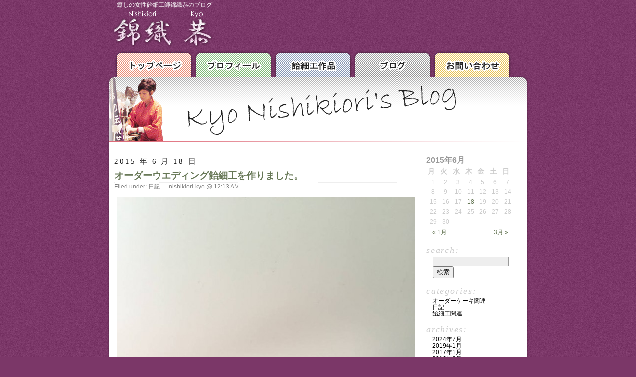

--- FILE ---
content_type: text/html; charset=UTF-8
request_url: https://amezaiku-kyo.com/blog/archives/date/2015/06
body_size: 5338
content:
<!DOCTYPE html PUBLIC "-//W3C//DTD XHTML 1.0 Transitional//EN" "http://www.w3.org/TR/xhtml1/DTD/xhtml1-transitional.dtd">
<html xmlns="http://www.w3.org/1999/xhtml" lang="ja">

<head profile="http://gmpg.org/xfn/11">
	<meta http-equiv="Content-Type" content="text/html; charset=UTF-8" />

	<title>6月 &laquo; 2015 &laquo;  錦織恭ブログ</title>

	<style type="text/css" media="screen">
		@import url( https://amezaiku-kyo.com/blog/wp-content/themes/amezaiku_kyo/style.css );
	</style>

	<link rel="alternate" type="application/rss+xml" title="RSS 2.0" href="https://amezaiku-kyo.com/blog/feed" />
	<link rel="alternate" type="text/xml" title="RSS .92" href="https://amezaiku-kyo.com/blog/feed/rss" />
	<link rel="alternate" type="application/atom+xml" title="Atom 1.0" href="https://amezaiku-kyo.com/blog/feed/atom" />

	<link rel="pingback" href="https://amezaiku-kyo.com/blog/xmlrpc.php" />
		<link rel='archives' title='2024年7月' href='https://amezaiku-kyo.com/blog/archives/date/2024/07' />
	<link rel='archives' title='2019年1月' href='https://amezaiku-kyo.com/blog/archives/date/2019/01' />
	<link rel='archives' title='2017年1月' href='https://amezaiku-kyo.com/blog/archives/date/2017/01' />
	<link rel='archives' title='2016年6月' href='https://amezaiku-kyo.com/blog/archives/date/2016/06' />
	<link rel='archives' title='2016年3月' href='https://amezaiku-kyo.com/blog/archives/date/2016/03' />
	<link rel='archives' title='2015年6月' href='https://amezaiku-kyo.com/blog/archives/date/2015/06' />
	<link rel='archives' title='2015年1月' href='https://amezaiku-kyo.com/blog/archives/date/2015/01' />
	<link rel='archives' title='2014年11月' href='https://amezaiku-kyo.com/blog/archives/date/2014/11' />
	<link rel='archives' title='2014年10月' href='https://amezaiku-kyo.com/blog/archives/date/2014/10' />
	<link rel='archives' title='2014年9月' href='https://amezaiku-kyo.com/blog/archives/date/2014/09' />
	<link rel='archives' title='2014年7月' href='https://amezaiku-kyo.com/blog/archives/date/2014/07' />
	<link rel='archives' title='2013年8月' href='https://amezaiku-kyo.com/blog/archives/date/2013/08' />
	<link rel='archives' title='2013年7月' href='https://amezaiku-kyo.com/blog/archives/date/2013/07' />
	<link rel='archives' title='2013年6月' href='https://amezaiku-kyo.com/blog/archives/date/2013/06' />
	<link rel='archives' title='2013年2月' href='https://amezaiku-kyo.com/blog/archives/date/2013/02' />
	<link rel='archives' title='2013年1月' href='https://amezaiku-kyo.com/blog/archives/date/2013/01' />
	<link rel='archives' title='2012年11月' href='https://amezaiku-kyo.com/blog/archives/date/2012/11' />
	<link rel='archives' title='2012年5月' href='https://amezaiku-kyo.com/blog/archives/date/2012/05' />
	<link rel='archives' title='2012年4月' href='https://amezaiku-kyo.com/blog/archives/date/2012/04' />
	<link rel='archives' title='2012年2月' href='https://amezaiku-kyo.com/blog/archives/date/2012/02' />
	<link rel='archives' title='2011年8月' href='https://amezaiku-kyo.com/blog/archives/date/2011/08' />
	<link rel='archives' title='2011年4月' href='https://amezaiku-kyo.com/blog/archives/date/2011/04' />
	<link rel='archives' title='2011年3月' href='https://amezaiku-kyo.com/blog/archives/date/2011/03' />
	<link rel='archives' title='2011年1月' href='https://amezaiku-kyo.com/blog/archives/date/2011/01' />
	<link rel='archives' title='2010年10月' href='https://amezaiku-kyo.com/blog/archives/date/2010/10' />
	<link rel='archives' title='2010年9月' href='https://amezaiku-kyo.com/blog/archives/date/2010/09' />
	<link rel='archives' title='2010年7月' href='https://amezaiku-kyo.com/blog/archives/date/2010/07' />
	<link rel='archives' title='2010年6月' href='https://amezaiku-kyo.com/blog/archives/date/2010/06' />
	<link rel='archives' title='2010年5月' href='https://amezaiku-kyo.com/blog/archives/date/2010/05' />
	<link rel='archives' title='2010年4月' href='https://amezaiku-kyo.com/blog/archives/date/2010/04' />
	<link rel='archives' title='2010年3月' href='https://amezaiku-kyo.com/blog/archives/date/2010/03' />
	<link rel='archives' title='2010年2月' href='https://amezaiku-kyo.com/blog/archives/date/2010/02' />
	<link rel='archives' title='2010年1月' href='https://amezaiku-kyo.com/blog/archives/date/2010/01' />
	<link rel='archives' title='2009年12月' href='https://amezaiku-kyo.com/blog/archives/date/2009/12' />
	<link rel='archives' title='2009年11月' href='https://amezaiku-kyo.com/blog/archives/date/2009/11' />
	<link rel='archives' title='2009年10月' href='https://amezaiku-kyo.com/blog/archives/date/2009/10' />
	<link rel='archives' title='2009年9月' href='https://amezaiku-kyo.com/blog/archives/date/2009/09' />
	<link rel='archives' title='2009年7月' href='https://amezaiku-kyo.com/blog/archives/date/2009/07' />
	<link rel='archives' title='2009年6月' href='https://amezaiku-kyo.com/blog/archives/date/2009/06' />
	<link rel='archives' title='2009年5月' href='https://amezaiku-kyo.com/blog/archives/date/2009/05' />
	<link rel='archives' title='2009年4月' href='https://amezaiku-kyo.com/blog/archives/date/2009/04' />
	<link rel='archives' title='2009年3月' href='https://amezaiku-kyo.com/blog/archives/date/2009/03' />
	<link rel='archives' title='2009年2月' href='https://amezaiku-kyo.com/blog/archives/date/2009/02' />
	<link rel='archives' title='2009年1月' href='https://amezaiku-kyo.com/blog/archives/date/2009/01' />
	<link rel='archives' title='2008年12月' href='https://amezaiku-kyo.com/blog/archives/date/2008/12' />
	<link rel='archives' title='2008年11月' href='https://amezaiku-kyo.com/blog/archives/date/2008/11' />
	<link rel='archives' title='2008年10月' href='https://amezaiku-kyo.com/blog/archives/date/2008/10' />
	<link rel='archives' title='2008年9月' href='https://amezaiku-kyo.com/blog/archives/date/2008/09' />
	<link rel='archives' title='2008年8月' href='https://amezaiku-kyo.com/blog/archives/date/2008/08' />
	<link rel='archives' title='2008年7月' href='https://amezaiku-kyo.com/blog/archives/date/2008/07' />
	<link rel='archives' title='2008年6月' href='https://amezaiku-kyo.com/blog/archives/date/2008/06' />
	<link rel='archives' title='2008年5月' href='https://amezaiku-kyo.com/blog/archives/date/2008/05' />
	<link rel='archives' title='2008年4月' href='https://amezaiku-kyo.com/blog/archives/date/2008/04' />
	<link rel='archives' title='2008年3月' href='https://amezaiku-kyo.com/blog/archives/date/2008/03' />
	<link rel='archives' title='2008年2月' href='https://amezaiku-kyo.com/blog/archives/date/2008/02' />
	<link rel='archives' title='2008年1月' href='https://amezaiku-kyo.com/blog/archives/date/2008/01' />
	<link rel='archives' title='2007年12月' href='https://amezaiku-kyo.com/blog/archives/date/2007/12' />
	<link rel='archives' title='2007年11月' href='https://amezaiku-kyo.com/blog/archives/date/2007/11' />
	<link rel='archives' title='2007年10月' href='https://amezaiku-kyo.com/blog/archives/date/2007/10' />
	<link rel='archives' title='2007年9月' href='https://amezaiku-kyo.com/blog/archives/date/2007/09' />
	<link rel='archives' title='2007年8月' href='https://amezaiku-kyo.com/blog/archives/date/2007/08' />
	<link rel='archives' title='2007年7月' href='https://amezaiku-kyo.com/blog/archives/date/2007/07' />
	<link rel='archives' title='2007年6月' href='https://amezaiku-kyo.com/blog/archives/date/2007/06' />
	<link rel='archives' title='2007年5月' href='https://amezaiku-kyo.com/blog/archives/date/2007/05' />
	<link rel='archives' title='2007年4月' href='https://amezaiku-kyo.com/blog/archives/date/2007/04' />
	<link rel='archives' title='2007年3月' href='https://amezaiku-kyo.com/blog/archives/date/2007/03' />
	<link rel='archives' title='2007年2月' href='https://amezaiku-kyo.com/blog/archives/date/2007/02' />
	<link rel='archives' title='2007年1月' href='https://amezaiku-kyo.com/blog/archives/date/2007/01' />
	<link rel='archives' title='2006年12月' href='https://amezaiku-kyo.com/blog/archives/date/2006/12' />
	<link rel='archives' title='2006年11月' href='https://amezaiku-kyo.com/blog/archives/date/2006/11' />
	<link rel='archives' title='2006年10月' href='https://amezaiku-kyo.com/blog/archives/date/2006/10' />
	<link rel='archives' title='2006年9月' href='https://amezaiku-kyo.com/blog/archives/date/2006/09' />
	<link rel='archives' title='2006年8月' href='https://amezaiku-kyo.com/blog/archives/date/2006/08' />
	<link rel='archives' title='2006年7月' href='https://amezaiku-kyo.com/blog/archives/date/2006/07' />
	<link rel='archives' title='2006年6月' href='https://amezaiku-kyo.com/blog/archives/date/2006/06' />
	<link rel='archives' title='2006年5月' href='https://amezaiku-kyo.com/blog/archives/date/2006/05' />
	<link rel='archives' title='2006年4月' href='https://amezaiku-kyo.com/blog/archives/date/2006/04' />
	<link rel='archives' title='2006年3月' href='https://amezaiku-kyo.com/blog/archives/date/2006/03' />
	<link rel='archives' title='2006年1月' href='https://amezaiku-kyo.com/blog/archives/date/2006/01' />
	<link rel='archives' title='2005年12月' href='https://amezaiku-kyo.com/blog/archives/date/2005/12' />
	<link rel='archives' title='2005年11月' href='https://amezaiku-kyo.com/blog/archives/date/2005/11' />
		<link rel='dns-prefetch' href='//s.w.org' />
		<script type="text/javascript">
			window._wpemojiSettings = {"baseUrl":"https:\/\/s.w.org\/images\/core\/emoji\/11.2.0\/72x72\/","ext":".png","svgUrl":"https:\/\/s.w.org\/images\/core\/emoji\/11.2.0\/svg\/","svgExt":".svg","source":{"concatemoji":"https:\/\/amezaiku-kyo.com\/blog\/wp-includes\/js\/wp-emoji-release.min.js?ver=5.1.19"}};
			!function(e,a,t){var n,r,o,i=a.createElement("canvas"),p=i.getContext&&i.getContext("2d");function s(e,t){var a=String.fromCharCode;p.clearRect(0,0,i.width,i.height),p.fillText(a.apply(this,e),0,0);e=i.toDataURL();return p.clearRect(0,0,i.width,i.height),p.fillText(a.apply(this,t),0,0),e===i.toDataURL()}function c(e){var t=a.createElement("script");t.src=e,t.defer=t.type="text/javascript",a.getElementsByTagName("head")[0].appendChild(t)}for(o=Array("flag","emoji"),t.supports={everything:!0,everythingExceptFlag:!0},r=0;r<o.length;r++)t.supports[o[r]]=function(e){if(!p||!p.fillText)return!1;switch(p.textBaseline="top",p.font="600 32px Arial",e){case"flag":return s([55356,56826,55356,56819],[55356,56826,8203,55356,56819])?!1:!s([55356,57332,56128,56423,56128,56418,56128,56421,56128,56430,56128,56423,56128,56447],[55356,57332,8203,56128,56423,8203,56128,56418,8203,56128,56421,8203,56128,56430,8203,56128,56423,8203,56128,56447]);case"emoji":return!s([55358,56760,9792,65039],[55358,56760,8203,9792,65039])}return!1}(o[r]),t.supports.everything=t.supports.everything&&t.supports[o[r]],"flag"!==o[r]&&(t.supports.everythingExceptFlag=t.supports.everythingExceptFlag&&t.supports[o[r]]);t.supports.everythingExceptFlag=t.supports.everythingExceptFlag&&!t.supports.flag,t.DOMReady=!1,t.readyCallback=function(){t.DOMReady=!0},t.supports.everything||(n=function(){t.readyCallback()},a.addEventListener?(a.addEventListener("DOMContentLoaded",n,!1),e.addEventListener("load",n,!1)):(e.attachEvent("onload",n),a.attachEvent("onreadystatechange",function(){"complete"===a.readyState&&t.readyCallback()})),(n=t.source||{}).concatemoji?c(n.concatemoji):n.wpemoji&&n.twemoji&&(c(n.twemoji),c(n.wpemoji)))}(window,document,window._wpemojiSettings);
		</script>
		<style type="text/css">
img.wp-smiley,
img.emoji {
	display: inline !important;
	border: none !important;
	box-shadow: none !important;
	height: 1em !important;
	width: 1em !important;
	margin: 0 .07em !important;
	vertical-align: -0.1em !important;
	background: none !important;
	padding: 0 !important;
}
</style>
	<link rel='stylesheet' id='wp-block-library-css'  href='https://amezaiku-kyo.com/blog/wp-includes/css/dist/block-library/style.min.css?ver=5.1.19' type='text/css' media='all' />
<link rel='https://api.w.org/' href='https://amezaiku-kyo.com/blog/wp-json/' />
<link rel="EditURI" type="application/rsd+xml" title="RSD" href="https://amezaiku-kyo.com/blog/xmlrpc.php?rsd" />
<link rel="wlwmanifest" type="application/wlwmanifest+xml" href="https://amezaiku-kyo.com/blog/wp-includes/wlwmanifest.xml" /> 
<meta name="generator" content="WordPress 5.1.19" />
<script>
    (function (i, s, o, g, r, a, m) {
        i['GoogleAnalyticsObject'] = r;
        i[r] = i[r] || function () {
                (i[r].q = i[r].q || []).push(arguments)
            }, i[r].l = 1 * new Date();
        a = s.createElement(o),
            m = s.getElementsByTagName(o)[0];
        a.async = 1;
        a.src = g;
        m.parentNode.insertBefore(a, m)
    })(window, document, 'script', 'https://www.google-analytics.com/analytics.js', 'ga');

    ga('create', 'UA-5587081-5', 'auto');
    ga('send', 'pageview');
</script>
</head>
<body>
<div id="container">
<div id="header">
<div class="description">
癒しの女性飴細工師錦織恭のブログ
</div>
<a href="http://amezaiku-kyo.com/"><p class="logoflame"></p></a>


		<ul id="g_navi">
			<li class="gn_top"><a href="http://amezaiku-kyo.com/">トップページ</a></li>
			<li class="gn_profile"><a href="http://amezaiku-kyo.com/profile/">プロフィール</a></li>
			<li class="gn_works"><a href="http://amezaiku-kyo.com/ame_works/">飴細工作品</a></li>
			<li class="gn_blog"><a href="http://amezaiku-kyo.com/blog/">ブログ</a></li>
			<li class="gn_contact"><a href="http://amezaiku-kyo.com/contact/">お問い合わせ</a></li>
		</ul>

</div>
		<div id="content">
<!-- end header -->


<h2>2015 年 6 月 18 日</h2>
<div class="post-1478 post type-post status-publish format-standard hentry category-diary" id="post-1478">
	 <h3 class="storytitle"><a href="https://amezaiku-kyo.com/blog/archives/1478" rel="bookmark">オーダーウエディング飴細工を作りました。</a></h3>
	<div class="meta">Filed under: <a href="https://amezaiku-kyo.com/blog/archives/category/diary" rel="category tag">日記</a> &#8212;  nishikiori-kyo @ 12:13 AM </div>

	<div class="storycontent">
		<p><a href="http://amezaiku-kyo.com/blog/archives/1478/attachment/3333333" rel="attachment wp-att-1479"><img class="aligncenter size-large wp-image-1479" title="3333333" src="http://amezaiku-kyo.com/blog/wp-content/uploads/3333333-600x800.jpg" alt="" width="600" height="800" srcset="https://amezaiku-kyo.com/blog/wp-content/uploads/3333333-600x800.jpg 600w, https://amezaiku-kyo.com/blog/wp-content/uploads/3333333-225x300.jpg 225w, https://amezaiku-kyo.com/blog/wp-content/uploads/3333333.jpg 768w" sizes="(max-width: 600px) 100vw, 600px" /></a><a href="http://amezaiku-kyo.com/blog/archives/1478/attachment/44444" rel="attachment wp-att-1480"><img class="aligncenter size-large wp-image-1480" title="44444" src="http://amezaiku-kyo.com/blog/wp-content/uploads/44444-600x800.jpg" alt="" width="600" height="800" srcset="https://amezaiku-kyo.com/blog/wp-content/uploads/44444-600x800.jpg 600w, https://amezaiku-kyo.com/blog/wp-content/uploads/44444-225x300.jpg 225w, https://amezaiku-kyo.com/blog/wp-content/uploads/44444.jpg 1536w" sizes="(max-width: 600px) 100vw, 600px" /></a><a href="http://amezaiku-kyo.com/blog/archives/1478/attachment/55555" rel="attachment wp-att-1481"><img class="aligncenter size-large wp-image-1481" title="55555" src="http://amezaiku-kyo.com/blog/wp-content/uploads/55555-600x800.jpg" alt="" width="600" height="800" srcset="https://amezaiku-kyo.com/blog/wp-content/uploads/55555-600x800.jpg 600w, https://amezaiku-kyo.com/blog/wp-content/uploads/55555-225x300.jpg 225w" sizes="(max-width: 600px) 100vw, 600px" /></a><a href="http://amezaiku-kyo.com/blog/archives/1478/attachment/22222222" rel="attachment wp-att-1482"><img class="aligncenter size-large wp-image-1482" title="22222222" src="http://amezaiku-kyo.com/blog/wp-content/uploads/22222222-600x450.jpg" alt="" width="600" height="450" srcset="https://amezaiku-kyo.com/blog/wp-content/uploads/22222222-600x450.jpg 600w, https://amezaiku-kyo.com/blog/wp-content/uploads/22222222-300x225.jpg 300w, https://amezaiku-kyo.com/blog/wp-content/uploads/22222222.jpg 1280w" sizes="(max-width: 600px) 100vw, 600px" /></a></p>
<p>ウエディングケーキの上に乗せる飴細工をオーダー受けました。</p>
<p>大阪と名古屋のカップル、近鉄電車でよく会ってたそうで、</p>
<p>二人を結ぶ近鉄電車と、大阪のシンボルにグリコの看板、名古屋は、金のしゃちほこ飴細工です。</p>
<p>グリコの看板は、後ろに７色に光るライトを置き派手な大阪の看板にしました。</p>
<p>金のしゃちほこは、金沢で購入した、金粉をつけて、きらびやかにしました。</p>
<p>&nbsp;</p>
<p>&nbsp;</p>
	</div>

	<div class="feedback">
				<a href="https://amezaiku-kyo.com/blog/archives/1478#respond">Comments (0)</a>	</div>

</div>




<!-- begin footer -->
</div>

<!-- begin sidebar -->
<div id="menu">

<ul>
<!-- AddClips Code START -->
<script type="text/javascript">
<!--
  AddClipsUrl    = 'https://amezaiku-kyo.com/blog/archives/1478';
  AddClipsTitle  = 'オーダーウエディング飴細工を作りました。';
  AddClipsId = '2FD8582510FF9';
  AddClipsBcolor='#FF6600';
  AddClipsNcolor='#FF9900';
  AddClipsTcolor='#FFFFFF';
  AddClipsType='0';
  AddClipsVerticalAlign='middle'; 
  AddClipsDefault='bookmark'; 
// -->
</script><script type="text/javascript" src="http://js.addclips.org/v2/addclips.js" charset="utf-8"></script>
<!-- AddClips Code END -->
<p></p>
<table id="wp-calendar">
	<caption>2015年6月</caption>
	<thead>
	<tr>
		<th scope="col" title="月曜日">月</th>
		<th scope="col" title="火曜日">火</th>
		<th scope="col" title="水曜日">水</th>
		<th scope="col" title="木曜日">木</th>
		<th scope="col" title="金曜日">金</th>
		<th scope="col" title="土曜日">土</th>
		<th scope="col" title="日曜日">日</th>
	</tr>
	</thead>

	<tfoot>
	<tr>
		<td colspan="3" id="prev"><a href="https://amezaiku-kyo.com/blog/archives/date/2015/01">&laquo; 1月</a></td>
		<td class="pad">&nbsp;</td>
		<td colspan="3" id="next"><a href="https://amezaiku-kyo.com/blog/archives/date/2016/03">3月 &raquo;</a></td>
	</tr>
	</tfoot>

	<tbody>
	<tr><td>1</td><td>2</td><td>3</td><td>4</td><td>5</td><td>6</td><td>7</td>
	</tr>
	<tr>
		<td>8</td><td>9</td><td>10</td><td>11</td><td>12</td><td>13</td><td>14</td>
	</tr>
	<tr>
		<td>15</td><td>16</td><td>17</td><td><a href="https://amezaiku-kyo.com/blog/archives/date/2015/06/18" aria-label="2015年6月18日 に投稿を公開">18</a></td><td>19</td><td>20</td><td>21</td>
	</tr>
	<tr>
		<td>22</td><td>23</td><td>24</td><td>25</td><td>26</td><td>27</td><td>28</td>
	</tr>
	<tr>
		<td>29</td><td>30</td>
		<td class="pad" colspan="5">&nbsp;</td>
	</tr>
	</tbody>
	</table>	
 <li id="search">
   <label for="s">Search:</label>
   <form id="searchform" method="get" action="https://amezaiku-kyo.com/blog">
	<div>
		<input type="text" name="s" id="s" size="15" /><br />
		<input type="submit" value="検索" />
	</div>
	</form>
 </li>
 	 

	<li class="categories">Categories:<ul>	<li class="cat-item cat-item-4"><a href="https://amezaiku-kyo.com/blog/archives/category/ordercake" >オーダーケーキ関連</a>
</li>
	<li class="cat-item cat-item-1"><a href="https://amezaiku-kyo.com/blog/archives/category/diary" >日記</a>
</li>
	<li class="cat-item cat-item-3"><a href="https://amezaiku-kyo.com/blog/archives/category/amezaiku" >飴細工関連</a>
</li>
</ul></li>
 <li id="archives">Archives:	<ul>
	 	<li><a href='https://amezaiku-kyo.com/blog/archives/date/2024/07'>2024年7月</a></li>
	<li><a href='https://amezaiku-kyo.com/blog/archives/date/2019/01'>2019年1月</a></li>
	<li><a href='https://amezaiku-kyo.com/blog/archives/date/2017/01'>2017年1月</a></li>
	<li><a href='https://amezaiku-kyo.com/blog/archives/date/2016/06'>2016年6月</a></li>
	<li><a href='https://amezaiku-kyo.com/blog/archives/date/2016/03'>2016年3月</a></li>
	<li><a href='https://amezaiku-kyo.com/blog/archives/date/2015/06'>2015年6月</a></li>
	<li><a href='https://amezaiku-kyo.com/blog/archives/date/2015/01'>2015年1月</a></li>
	<li><a href='https://amezaiku-kyo.com/blog/archives/date/2014/11'>2014年11月</a></li>
	<li><a href='https://amezaiku-kyo.com/blog/archives/date/2014/10'>2014年10月</a></li>
	<li><a href='https://amezaiku-kyo.com/blog/archives/date/2014/09'>2014年9月</a></li>
	<li><a href='https://amezaiku-kyo.com/blog/archives/date/2014/07'>2014年7月</a></li>
	<li><a href='https://amezaiku-kyo.com/blog/archives/date/2013/08'>2013年8月</a></li>
	<li><a href='https://amezaiku-kyo.com/blog/archives/date/2013/07'>2013年7月</a></li>
	<li><a href='https://amezaiku-kyo.com/blog/archives/date/2013/06'>2013年6月</a></li>
	<li><a href='https://amezaiku-kyo.com/blog/archives/date/2013/02'>2013年2月</a></li>
	<li><a href='https://amezaiku-kyo.com/blog/archives/date/2013/01'>2013年1月</a></li>
	<li><a href='https://amezaiku-kyo.com/blog/archives/date/2012/11'>2012年11月</a></li>
	<li><a href='https://amezaiku-kyo.com/blog/archives/date/2012/05'>2012年5月</a></li>
	<li><a href='https://amezaiku-kyo.com/blog/archives/date/2012/04'>2012年4月</a></li>
	<li><a href='https://amezaiku-kyo.com/blog/archives/date/2012/02'>2012年2月</a></li>
	<li><a href='https://amezaiku-kyo.com/blog/archives/date/2011/08'>2011年8月</a></li>
	<li><a href='https://amezaiku-kyo.com/blog/archives/date/2011/04'>2011年4月</a></li>
	<li><a href='https://amezaiku-kyo.com/blog/archives/date/2011/03'>2011年3月</a></li>
	<li><a href='https://amezaiku-kyo.com/blog/archives/date/2011/01'>2011年1月</a></li>
	<li><a href='https://amezaiku-kyo.com/blog/archives/date/2010/10'>2010年10月</a></li>
	<li><a href='https://amezaiku-kyo.com/blog/archives/date/2010/09'>2010年9月</a></li>
	<li><a href='https://amezaiku-kyo.com/blog/archives/date/2010/07'>2010年7月</a></li>
	<li><a href='https://amezaiku-kyo.com/blog/archives/date/2010/06'>2010年6月</a></li>
	<li><a href='https://amezaiku-kyo.com/blog/archives/date/2010/05'>2010年5月</a></li>
	<li><a href='https://amezaiku-kyo.com/blog/archives/date/2010/04'>2010年4月</a></li>
	<li><a href='https://amezaiku-kyo.com/blog/archives/date/2010/03'>2010年3月</a></li>
	<li><a href='https://amezaiku-kyo.com/blog/archives/date/2010/02'>2010年2月</a></li>
	<li><a href='https://amezaiku-kyo.com/blog/archives/date/2010/01'>2010年1月</a></li>
	<li><a href='https://amezaiku-kyo.com/blog/archives/date/2009/12'>2009年12月</a></li>
	<li><a href='https://amezaiku-kyo.com/blog/archives/date/2009/11'>2009年11月</a></li>
	<li><a href='https://amezaiku-kyo.com/blog/archives/date/2009/10'>2009年10月</a></li>
	<li><a href='https://amezaiku-kyo.com/blog/archives/date/2009/09'>2009年9月</a></li>
	<li><a href='https://amezaiku-kyo.com/blog/archives/date/2009/07'>2009年7月</a></li>
	<li><a href='https://amezaiku-kyo.com/blog/archives/date/2009/06'>2009年6月</a></li>
	<li><a href='https://amezaiku-kyo.com/blog/archives/date/2009/05'>2009年5月</a></li>
	<li><a href='https://amezaiku-kyo.com/blog/archives/date/2009/04'>2009年4月</a></li>
	<li><a href='https://amezaiku-kyo.com/blog/archives/date/2009/03'>2009年3月</a></li>
	<li><a href='https://amezaiku-kyo.com/blog/archives/date/2009/02'>2009年2月</a></li>
	<li><a href='https://amezaiku-kyo.com/blog/archives/date/2009/01'>2009年1月</a></li>
	<li><a href='https://amezaiku-kyo.com/blog/archives/date/2008/12'>2008年12月</a></li>
	<li><a href='https://amezaiku-kyo.com/blog/archives/date/2008/11'>2008年11月</a></li>
	<li><a href='https://amezaiku-kyo.com/blog/archives/date/2008/10'>2008年10月</a></li>
	<li><a href='https://amezaiku-kyo.com/blog/archives/date/2008/09'>2008年9月</a></li>
	<li><a href='https://amezaiku-kyo.com/blog/archives/date/2008/08'>2008年8月</a></li>
	<li><a href='https://amezaiku-kyo.com/blog/archives/date/2008/07'>2008年7月</a></li>
	<li><a href='https://amezaiku-kyo.com/blog/archives/date/2008/06'>2008年6月</a></li>
	<li><a href='https://amezaiku-kyo.com/blog/archives/date/2008/05'>2008年5月</a></li>
	<li><a href='https://amezaiku-kyo.com/blog/archives/date/2008/04'>2008年4月</a></li>
	<li><a href='https://amezaiku-kyo.com/blog/archives/date/2008/03'>2008年3月</a></li>
	<li><a href='https://amezaiku-kyo.com/blog/archives/date/2008/02'>2008年2月</a></li>
	<li><a href='https://amezaiku-kyo.com/blog/archives/date/2008/01'>2008年1月</a></li>
	<li><a href='https://amezaiku-kyo.com/blog/archives/date/2007/12'>2007年12月</a></li>
	<li><a href='https://amezaiku-kyo.com/blog/archives/date/2007/11'>2007年11月</a></li>
	<li><a href='https://amezaiku-kyo.com/blog/archives/date/2007/10'>2007年10月</a></li>
	<li><a href='https://amezaiku-kyo.com/blog/archives/date/2007/09'>2007年9月</a></li>
	<li><a href='https://amezaiku-kyo.com/blog/archives/date/2007/08'>2007年8月</a></li>
	<li><a href='https://amezaiku-kyo.com/blog/archives/date/2007/07'>2007年7月</a></li>
	<li><a href='https://amezaiku-kyo.com/blog/archives/date/2007/06'>2007年6月</a></li>
	<li><a href='https://amezaiku-kyo.com/blog/archives/date/2007/05'>2007年5月</a></li>
	<li><a href='https://amezaiku-kyo.com/blog/archives/date/2007/04'>2007年4月</a></li>
	<li><a href='https://amezaiku-kyo.com/blog/archives/date/2007/03'>2007年3月</a></li>
	<li><a href='https://amezaiku-kyo.com/blog/archives/date/2007/02'>2007年2月</a></li>
	<li><a href='https://amezaiku-kyo.com/blog/archives/date/2007/01'>2007年1月</a></li>
	<li><a href='https://amezaiku-kyo.com/blog/archives/date/2006/12'>2006年12月</a></li>
	<li><a href='https://amezaiku-kyo.com/blog/archives/date/2006/11'>2006年11月</a></li>
	<li><a href='https://amezaiku-kyo.com/blog/archives/date/2006/10'>2006年10月</a></li>
	<li><a href='https://amezaiku-kyo.com/blog/archives/date/2006/09'>2006年9月</a></li>
	<li><a href='https://amezaiku-kyo.com/blog/archives/date/2006/08'>2006年8月</a></li>
	<li><a href='https://amezaiku-kyo.com/blog/archives/date/2006/07'>2006年7月</a></li>
	<li><a href='https://amezaiku-kyo.com/blog/archives/date/2006/06'>2006年6月</a></li>
	<li><a href='https://amezaiku-kyo.com/blog/archives/date/2006/05'>2006年5月</a></li>
	<li><a href='https://amezaiku-kyo.com/blog/archives/date/2006/04'>2006年4月</a></li>
	<li><a href='https://amezaiku-kyo.com/blog/archives/date/2006/03'>2006年3月</a></li>
	<li><a href='https://amezaiku-kyo.com/blog/archives/date/2006/01'>2006年1月</a></li>
	<li><a href='https://amezaiku-kyo.com/blog/archives/date/2005/12'>2005年12月</a></li>
	<li><a href='https://amezaiku-kyo.com/blog/archives/date/2005/11'>2005年11月</a></li>
	</ul>
 </li>
 

</ul>

</div>
<!-- end sidebar -->
<br class="clear"/>
<br />

	<div id="credit"><!--24 queries. 0.123 seconds. -->
	
	<div id="f_navi">
	
<a href="http://amezaiku-kyo.com/">トップページ</a>&nbsp;|&nbsp;
<a href="http://amezaiku-kyo.com/profile/">プロフィール</a>&nbsp;|&nbsp;
<a href="http://amezaiku-kyo.com/ame_works/">飴細工作品</a>&nbsp;|&nbsp;
<a href="http://amezaiku-kyo.com/blog/">ブログ</a>&nbsp;|&nbsp;
<a href="http://amezaiku-kyo.com/link/">リンク</a>&nbsp;|&nbsp;
<a href="http://amezaiku-kyo.com/contact/">お問い合わせ</a>
<br />

&copy; 2009- amezaiku-kyo All rights reserved.

	
	</div>
<div class="kyonyan_txt">
みんなも<strong>飴細工師</strong><em>錦織 恭</em>のblog楽しんでいただけましたか？気軽にコメントしていってくださいね。
</div>



	</div>

</div>

<script type='text/javascript' src='https://amezaiku-kyo.com/blog/wp-includes/js/wp-embed.min.js?ver=5.1.19'></script>
</body>
</html>

--- FILE ---
content_type: text/css
request_url: https://amezaiku-kyo.com/blog/wp-content/themes/amezaiku_kyo/style.css
body_size: 2420
content:
/*
Theme Name: amezaiku kyo Default
Theme URI: http://amezaiku-kyo.com/
Description: nishikiori kyo’s blog default. and MDP clients blog.
Version: 1.0
Author: Masafumi
Author URI: http://masafumi-design-project.com/
Tags: default, two columns,

this Kyo Nishikiori's blog is a default theme. 
This is just a basic layout.
*/

a {
	color: #675;
}

a img {
	border: none;
}

a:visited {
	color: #342;
}

a:hover {
	color: #9a8;
}

acronym, abbr {
	border-bottom: 1px dashed #333;
}

acronym, abbr, span.caps {
	font-size: 90%;
	letter-spacing: .07em;
}

acronym, abbr {
	cursor: help;
}

blockquote {
	border-left: 5px solid #ccc;
	margin-left: 1.5em;
	padding-left: 5px;
}

body{
	background:#7B3768;
	background-image:url('./images/page_bg.png');
	background-repeat:repeat;
	background-position:0px;
	color: #222222;
	margin: 0px auto;
	padding: 0px;
	font-family:'MS UI Gothic',"ＭＳ Ｐゴシック","ヒラギノ角ゴ Pro W3","Hiragino Kaku Gothic Pro",Arial,sans-serif;
	text-align:center;
}

#container{
	position:relative;
	background-image:url(./images/cb_m_bg.png);
	background-repeat:repeat-y;
	background-position:0px;
	margin:0px auto;
	padding:0px;
	text-align:left;
	width:850px;
	height:99.99%;
	z-index:2;
}

cite {
	font-size: 90%;
	font-style: normal;
}

h2 {
	border-bottom: 1px dotted #ccc;
	font: 95% "Times New Roman", Times, serif;
	letter-spacing: 0.2em;
	margin: 15px 0 2px 0;
	padding-bottom: 2px;
}

h3 {
	border-bottom: 1px dotted #eee;
	font-family: "Times New Roman", Times, serif;
	margin-top: 0;
}

ol#comments li p {
	font-size: 100%;
}

p, li, .feedback {
	font-size: 13px;
	font-family:'MS UI Gothic',"ＭＳ Ｐゴシック","ヒラギノ角ゴ Pro W3","Hiragino Kaku Gothic Pro",Arial,sans-serif;
	letter-spacing: 0px;
	line-height:15px;
}

/* classes used by the_meta() */
ul.post-meta {
	list-style: none;
}

ul.post-meta span.post-meta-key {
	font-weight: bold;
}

.feedback {
	color: #ccc;
	text-align: right;
	clear: both;
}

.meta {
	font-size: .75em;
}

.meta li, ul.post-meta li {
	display: inline;
}

.meta ul {
	display: inline;
	list-style: none;
	margin: 0;
	padding: 0;
}

.meta, .meta a {
	color: #808080;
	font-weight: normal;
	letter-spacing: 0;
}

.storytitle {
	margin: 0;
}

.storytitle a {
	text-decoration: none;
}


#commentform #author, #commentform #email, #commentform #url, #commentform textarea {
	background: #fff;
	border: 1px solid #DCDCDC;
	padding:0px;
}

#commentform textarea {
	width: 600px;
}

#commentlist li ul {
	border-left: 1px solid #ddd;
	font-size: 110%;
	list-style-type: none;
}

#commentlist li .avatar {
	float: right;
	margin-right: 25px;
	border: 1px dotted #ccc;
	padding: 2px;
}

#content {
	position:relative;
	margin:0px 0px 0px 15px;
	padding:0px;
	width: 610px;
	text-align:left;
	float:left;
}

#header {
position:relative;
background-image:url(./images/header_bg.png);
background-position:0px;
background-repeat:no-repeat;
width:850px;
height: 300px;
margin: 0px auto;
padding: 0px;
text-align:left;
}

.description{
position:absolute;
width:700px;
height:20px;
margin:2px 0px 0px 20px;
padding:0px;
color: #ffffff;
font-size:12px;
}

.logoflame{
position:absolute;
width:200px;
height:55px;
margin:15px 0px 0px 15px;
}

#menu {
	position:relative;
	background: #ffffff;
	width:200px;
	margin-right:10px;
	padding:0px;
	float:right;
	text-align:left;
}

#menu form {
	margin: 0 0 0 13px;
}

#menu input#s {
	width: 80%;
	background: #eee;
	border: 1px solid #999;
	color: #000;
}

#menu ul {
	color: #ccc;
	font-weight: bold;
	list-style-type: none;
	margin: 0;
	padding-left: 3px;
	text-transform: lowercase;
}

#menu ul li {
	font: italic normal 110% 'Times New Roman', Times, serif;
	letter-spacing: 0.1em;
	margin-top: 10px;
	padding-bottom: 2px; /*border-bottom: dotted 1px #ccc;*/
	line-height:27px;
}

#menu ul ul {
	font-variant: normal;
	font-weight: normal;
	line-height: 100%;
	list-style-type: none;
	margin: 0;
	padding: 0;
	text-align: left;
}

#menu ul ul li {
	border: 0;
	font: normal normal 12px/115% 'Lucida Grande', 'Lucida Sans Unicode', Verdana, sans-serif;
	letter-spacing: 0;
	margin-top: 0;
	padding: 0;
	padding-left: 12px;
}

#menu ul ul li a {
	color: #000;
	text-decoration: none;
}

#menu ul ul li a:hover {
	border-bottom: 1px solid #809080;
}

#menu ul ul ul.children {
	font-size: 142%;
	padding-left: 4px;
}

#wp-calendar {
	empty-cells: show;
	font-size: 14px;
	margin: 0;
	width: 90%;
}

#wp-calendar #next a {
	padding-right: 10px;
	text-align: right;
}

#wp-calendar #prev a {
	padding-left: 10px;
	text-align: left;
}

#wp-calendar a {
	display: block;
	text-decoration: none;
}

#wp-calendar a:hover {
	background: #e0e6e0;
	color: #333;
}

#wp-calendar caption {
	color: #999;
	font-size: 16px;
	text-align: left;
}

#wp-calendar td {
	color: #ccc;
	font: normal 12px 'Lucida Grande', 'Lucida Sans Unicode', Verdana, sans-serif;
	letter-spacing: normal;
	padding: 2px 0;
	text-align: center;
}

#wp-calendar td.pad:hover {
	background: #fff;
}

#wp-calendar td:hover, #wp-calendar #today {
	background: #eee;
	color: #bbb;
}

#wp-calendar th {
	font-style: normal;
	text-transform: capitalize;
}

/* Captions & aligment */
.aligncenter,
div.aligncenter {
	display: block;
	margin-left: auto;
	margin-right: auto;
}

.alignleft {
	float: left;
}

.alignright {
	float: right;
}

.wp-caption {
	border: 1px solid #ddd;
	text-align: center;
	background-color: #f3f3f3;
	padding-top: 4px;
	margin: 10px;
	-moz-border-radius: 3px;
	-khtml-border-radius: 3px;
	-webkit-border-radius: 3px;
	border-radius: 3px;
}

.wp-caption img {
	margin: 0;
	padding: 0;
	border: 0 none;
}

.wp-caption p.wp-caption-text {
	font-size: 11px;
	line-height: 17px;
	padding: 0 4px 5px;
	margin: 0;
}

/*-----footer setting-----*/

#credit{
position:relative;
	background-image:url(./images/footer_bg.png);
	background-repeat:no-repeat;
	background-position:0px;
	color: #ffffff;
	font-size: 12px;
	margin:0px auto;
	padding:0px;
	width:850px;
	height:240px;
	text-align:left;
}

#credit a{
	color: #ffffff;
	font-size: 14px;
}

#f_navi{
position:absolute;
width:450px;
height:60px;
margin:55px 0px 0px 200px;
padding:0px;
font-size:14px;
text-align:center;
line-height:20px;
}

.kyonyan_txt{
position:absolute;
margin:120px 0px 0px 443px;
width:290px;
height:60px;
font-size:12px;
text-align:left;
line-height:16px;
color:#222222;
}

.kyonyan_txt strong,em{
	font-style:normal;
	font-weight:normal;
}


/*-----globalmenu setting-----*/

#g_navi{
position:absolute;
width:850px;
height:55px;
text-align:center;
margin:101px 0px 0px 15px;
padding:0px;
z-index:10;
}

#g_navi li{
position:relative;
float:left;
display:block;
width:160px;
height:55px;
margin:0px;
padding:0px;
z-index:2;
}


.gn_top a{
display:block;
width:160px;
height:55px;
background-image:url(./images/g_navi/b_top.png);
background-position:0px 0px;
background-repeat:no-repeat;
margin:0px;
padding:0px;
text-indent:-9999px;
/*hide mac ie¥ */
overflow:hidden;
/**/
}

.gn_top a:hover{
display:block;
width:160px;
height:55px;
background-image:url(./images/g_navi/b_top.png);
background-position:0px -55px;
background-repeat:no-repeat;
margin:0px;
padding:0px;
text-indent:-9999px;
/*hide mac ie¥ */
overflow:hidden;
/**/

}


.gn_profile a{
display:block;
width:160px;
height:55px;
background-image:url(./images/g_navi/b_profile.png);
background-position:0px 0px;
background-repeat:no-repeat;
margin:0px;
padding:0px;
text-indent:-9999px;
/*hide mac ie¥ */
overflow:hidden;
/**/

}

.gn_profile a:hover{
display:block;
width:160px;
height:55px;
background-image:url(./images/g_navi/b_profile.png);
background-position:0px -55px;
background-repeat:no-repeat;
margin:0px;
padding:0px;
text-indent:-9999px;
/*hide mac ie¥ */
overflow:hidden;
/**/
}


.gn_works a{
display:block;
width:160px;
height:55px;
background-image:url(./images/g_navi/b_works.png);
background-position:0px 0px;
background-repeat:no-repeat;
margin:0px;
padding:0px;
text-indent:-9999px;
/*hide mac ie¥ */
overflow:hidden;
/**/
}

.gn_works a:hover{
display:block;
width:160px;
height:55px;
background-image:url(./images/g_navi/b_works.png);
background-position:0px -55px;
background-repeat:no-repeat;
margin:0px;
padding:0px;
text-indent:-9999px;
/*hide mac ie¥ */
overflow:hidden;
/**/
}


.gn_blog a{
display:block;
width:160px;
height:55px;
background-image:url(./images/g_navi/b_blog.png);
background-position:0px 0px;
background-repeat:no-repeat;
margin:0px;
padding:0px;
text-indent:-9999px;
/*hide mac ie¥ */
overflow:hidden;
/**/
}

.gn_blog a:hover{
display:block;
width:160px;
height:55px;
background-image:url(./images/g_navi/b_blog.png);
background-position:0px -55px;
background-repeat:no-repeat;
margin:0px;
padding:0px;
text-indent:-9999px;
/*hide mac ie¥ */
overflow:hidden;
/**/
}


.gn_contact a{
display:block;
width:160px;
height:55px;
background-image:url(./images/g_navi/b_contact.png);
background-position:0px 0px;
background-repeat:no-repeat;
margin:0px;
padding:0px;
text-indent:-9999px;
/*hide mac ie¥ */
overflow:hidden;
/**/
}

.gn_contact a:hover{
display:block;
width:160px;
height:55px;
background-image:url(./images/g_navi/b_contact.png);
background-position:0px -55px;
background-repeat:no-repeat;
margin:0px;
padding:0px;
text-indent:-9999px;
/*hide mac ie¥ */
overflow:hidden;
/**/
}


/* End captions & aligment */
/*-----clear setting-----*/

.clear{
clear:both;
}

